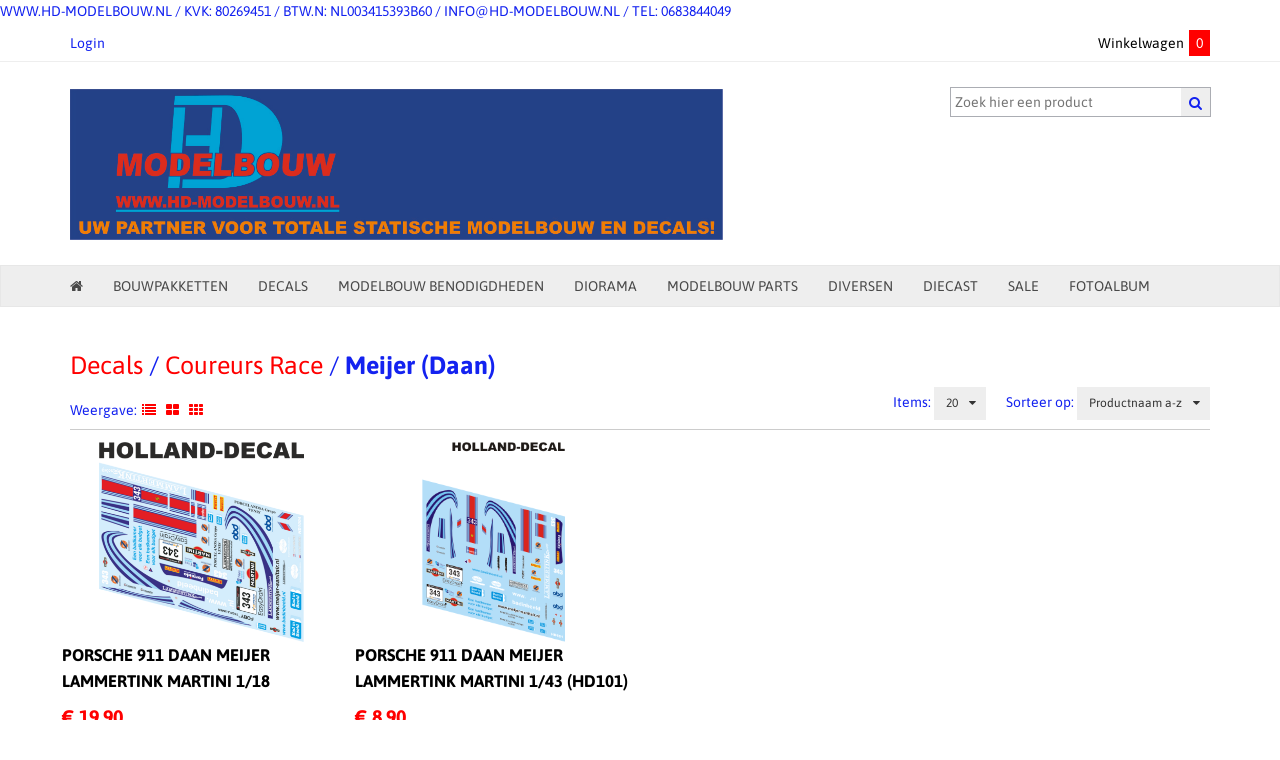

--- FILE ---
content_type: application/javascript
request_url: https://www.hd-modelbouw.nl/Files/10/361000/361200/Canso/Scripts.parsed_42.js
body_size: 593
content:
$(function(){const ActiveId=$('.canso-active-checker').attr('id');$('.catId-'+ActiveId).addClass('active');$(document).on('click','.canso-flag',function(){$('.canso-flag-sub').stop().slideToggle('fast')});$(document).on('click','.canso-login',function(){$('.canso-login-sub').stop().slideToggle('fast')});$(document).on('click','.canso-cart-collapse',function(){$('html').css('overflow','hidden');$('.canso-side-content').animate({"right":'0'});$('.canso-dark-background').show()});$(document).on('click','.canso-cart-close, .canso-dark-background',function(){$('html').css('overflow','auto');$('.canso-side-content').animate({"right":'-285px'});$('.canso-dark-background').hide()});const iDeviceWidth=$('#device_width').width();if(IsDeviceMedium(iDeviceWidth)||IsDeviceLarge(iDeviceWidth)){$(function(){$('.navbar-nav li').hover(function(){$(this).addClass('over');$(this).find('.dropdown-menu').stop().slideDown('fast')},function(){$(this).removeClass('over');$(this).find('.dropdown-menu').stop().slideUp('fast')})})}
function IsDeviceExtraSmall(iDeviceWidth){return iDeviceWidth<768?!0:!1}
function IsDeviceSmall(iDeviceWidth){return(iDeviceWidth>=768&&iDeviceWidth<992)?!0:!1}
function IsDeviceMedium(iDeviceWidth){return(iDeviceWidth>=992&&iDeviceWidth<1200)?!0:!1}
function IsDeviceLarge(iDeviceWidth){return iDeviceWidth>=1200?!0:!1}
if($('.TotalCount').html()==='0'){$('#QuotationCount').hide()}
const wwkSideBar=$('#wwkSidebarMobile');if(wwkSideBar.length>0&&IsDeviceSmall(iDeviceWidth)||IsDeviceExtraSmall(iDeviceWidth)){const SideContent=$('.canso-side-content');SideContent.css("max-height",SideContent.height()-10+"px")}
$('.wishlist-button').each(function(){$(this).on('click',function(){if(!$('.wishlist__dropdown').is(':visible')){$(this).next().hide()}else{$(this).next().show()}})});$(window).on('click',function(event){if(!$(event.target).is('.wishlist__dropdown')){$('.wishlist__dropdown').hide()}})})